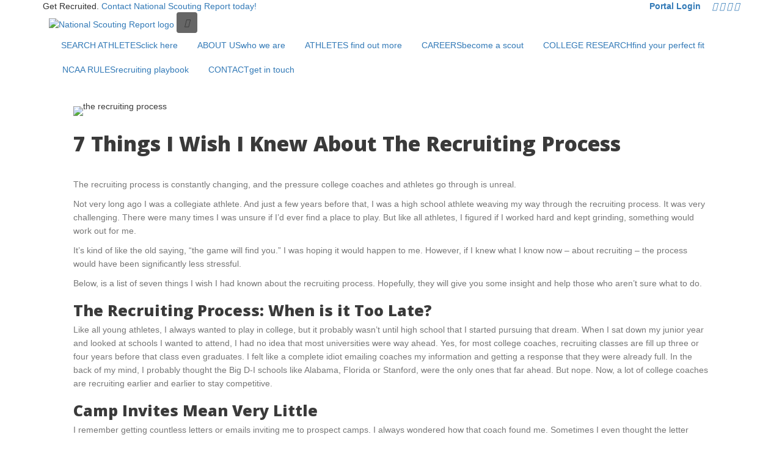

--- FILE ---
content_type: text/html; charset=UTF-8
request_url: https://www.nsr-inc.com/scouting-news/7-things-i-wish-i-knew-about-the-recruiting-process/
body_size: 62932
content:
<!DOCTYPE html>
<html lang="en-US" xmlns:og="http://ogp.me/ns#" xmlns:fb="http://ogp.me/ns/fb#">
<head>
	<meta charset="UTF-8">
	<meta http-equiv="X-UA-Compatible" content="IE=edge" />
		<link rel="profile" href="https://gmpg.org/xfn/11">
	<link rel="pingback" href="https://www.nsr-inc.com/scouting-news/xmlrpc.php">
	<title>7 Things I Wish I Knew About The Recruiting Process &#8211; National Scouting Report</title>
<meta name='robots' content='max-image-preview:large' />
<link rel='dns-prefetch' href='//fonts.googleapis.com' />
<link rel='dns-prefetch' href='//s.w.org' />
<link rel="alternate" type="application/rss+xml" title="National Scouting Report &raquo; Feed" href="https://www.nsr-inc.com/scouting-news/feed/" />
<link rel="alternate" type="application/rss+xml" title="National Scouting Report &raquo; Comments Feed" href="https://www.nsr-inc.com/scouting-news/comments/feed/" />
<link rel="alternate" type="application/rss+xml" title="National Scouting Report &raquo; 7 Things I Wish I Knew About The Recruiting Process Comments Feed" href="https://www.nsr-inc.com/scouting-news/7-things-i-wish-i-knew-about-the-recruiting-process/feed/" />
		<script type="text/javascript">
			window._wpemojiSettings = {"baseUrl":"https:\/\/s.w.org\/images\/core\/emoji\/13.0.1\/72x72\/","ext":".png","svgUrl":"https:\/\/s.w.org\/images\/core\/emoji\/13.0.1\/svg\/","svgExt":".svg","source":{"concatemoji":"https:\/\/www.nsr-inc.com\/scouting-news\/wp-includes\/js\/wp-emoji-release.min.js?ver=5.7.2"}};
			!function(e,a,t){var n,r,o,i=a.createElement("canvas"),p=i.getContext&&i.getContext("2d");function s(e,t){var a=String.fromCharCode;p.clearRect(0,0,i.width,i.height),p.fillText(a.apply(this,e),0,0);e=i.toDataURL();return p.clearRect(0,0,i.width,i.height),p.fillText(a.apply(this,t),0,0),e===i.toDataURL()}function c(e){var t=a.createElement("script");t.src=e,t.defer=t.type="text/javascript",a.getElementsByTagName("head")[0].appendChild(t)}for(o=Array("flag","emoji"),t.supports={everything:!0,everythingExceptFlag:!0},r=0;r<o.length;r++)t.supports[o[r]]=function(e){if(!p||!p.fillText)return!1;switch(p.textBaseline="top",p.font="600 32px Arial",e){case"flag":return s([127987,65039,8205,9895,65039],[127987,65039,8203,9895,65039])?!1:!s([55356,56826,55356,56819],[55356,56826,8203,55356,56819])&&!s([55356,57332,56128,56423,56128,56418,56128,56421,56128,56430,56128,56423,56128,56447],[55356,57332,8203,56128,56423,8203,56128,56418,8203,56128,56421,8203,56128,56430,8203,56128,56423,8203,56128,56447]);case"emoji":return!s([55357,56424,8205,55356,57212],[55357,56424,8203,55356,57212])}return!1}(o[r]),t.supports.everything=t.supports.everything&&t.supports[o[r]],"flag"!==o[r]&&(t.supports.everythingExceptFlag=t.supports.everythingExceptFlag&&t.supports[o[r]]);t.supports.everythingExceptFlag=t.supports.everythingExceptFlag&&!t.supports.flag,t.DOMReady=!1,t.readyCallback=function(){t.DOMReady=!0},t.supports.everything||(n=function(){t.readyCallback()},a.addEventListener?(a.addEventListener("DOMContentLoaded",n,!1),e.addEventListener("load",n,!1)):(e.attachEvent("onload",n),a.attachEvent("onreadystatechange",function(){"complete"===a.readyState&&t.readyCallback()})),(n=t.source||{}).concatemoji?c(n.concatemoji):n.wpemoji&&n.twemoji&&(c(n.twemoji),c(n.wpemoji)))}(window,document,window._wpemojiSettings);
		</script>
		<style type="text/css">
img.wp-smiley,
img.emoji {
	display: inline !important;
	border: none !important;
	box-shadow: none !important;
	height: 1em !important;
	width: 1em !important;
	margin: 0 .07em !important;
	vertical-align: -0.1em !important;
	background: none !important;
	padding: 0 !important;
}
</style>
	<link rel='stylesheet' id='generate-fonts-css'  href='//fonts.googleapis.com/css?family=Open+Sans:300,300italic,regular,italic,600,600italic,700,700italic,800,800italic' type='text/css' media='all' />
<link rel='stylesheet' id='wp-block-library-css'  href='https://www.nsr-inc.com/scouting-news/wp-includes/css/dist/block-library/style.min.css?ver=5.7.2' type='text/css' media='all' />
<link rel='stylesheet' id='contact-form-7-css'  href='https://www.nsr-inc.com/scouting-news/wp-content/plugins/contact-form-7/includes/css/styles.css?ver=5.4.1' type='text/css' media='all' />
<link rel='stylesheet' id='generate-style-grid-css'  href='https://www.nsr-inc.com/scouting-news/wp-content/themes/generatepress/css/unsemantic-grid.min.css?ver=1.3.06' type='text/css' media='all' />
<link rel='stylesheet' id='generate-style-css'  href='https://www.nsr-inc.com/scouting-news/wp-content/themes/generatepress/style.css?ver=1.3.06' type='text/css' media='all' />
<style id='generate-style-inline-css' type='text/css'>
body {background-color: #ffffff; color: #3a3a3a; }a, a:visited {color: #1e73be; text-decoration: none; }a:hover, a:focus, a:active {color: #000000; }body .grid-container {max-width: 1070px; }
body, button, input, select, textarea {font-family: "Open Sans", sans-serif; font-weight: normal; text-transform: none; font-size: 17px; }.main-title {font-family: inherit; font-weight: bold; text-transform: none; font-size: 45px; }.site-description {font-family: inherit; font-weight: normal; text-transform: none; font-size: 15px; }.main-navigation a, .menu-toggle {font-family: inherit; font-weight: normal; text-transform: none; font-size: 15px; }.main-navigation .main-nav ul ul li a {font-size: 14px; }.widget-title {font-family: inherit; font-weight: normal; text-transform: none; font-size: 20px; }.sidebar .widget, .footer-widgets .widget {font-size: 17px; }h1 {font-family: inherit; font-weight: 300; text-transform: none; font-size: 40px; }h2 {font-family: inherit; font-weight: 300; text-transform: none; font-size: 30px; }h3 {font-family: inherit; font-weight: normal; text-transform: none; font-size: 20px; }
.site-header {background-color: #FFFFFF; color: #3a3a3a; }.site-header a,.site-header a:visited {color: #3a3a3a; }.main-title a,.main-title a:hover,.main-title a:visited {color: #222222; }.site-description {color: #999999; }.main-navigation,  .main-navigation ul ul {background-color: #222222; }.navigation-search input[type="search"],.navigation-search input[type="search"]:active {color: #3f3f3f; background-color: #3f3f3f; }.navigation-search input[type="search"]:focus {color: #ffffff; background-color: #3f3f3f; }.main-navigation ul ul {background-color: #3f3f3f; }.main-navigation .main-nav ul li a,.menu-toggle {color: #ffffff; }.main-navigation .main-nav ul ul li a {color: #ffffff; }.main-navigation .main-nav ul li > a:hover, .main-navigation .main-nav ul li.sfHover > a {color: #ffffff; background-color: #3f3f3f; }.main-navigation .main-nav ul ul li > a:hover, .main-navigation .main-nav ul ul li.sfHover > a {color: #ffffff; background-color: #4f4f4f; }.main-navigation .main-nav ul .current-menu-item > a, .main-navigation .main-nav ul .current-menu-parent > a, .main-navigation .main-nav ul .current-menu-ancestor > a, .main-navigation .main-nav ul .current_page_item > a, .main-navigation .main-nav ul .current_page_parent > a, .main-navigation .main-nav ul .current_page_ancestor > a {color: #ffffff; background-color: #3f3f3f; }.main-navigation .main-nav ul .current-menu-item > a:hover, .main-navigation .main-nav ul .current-menu-parent > a:hover, .main-navigation .main-nav ul .current-menu-ancestor > a:hover, .main-navigation .main-nav ul .current_page_item > a:hover, .main-navigation .main-nav ul .current_page_parent > a:hover, .main-navigation .main-nav ul .current_page_ancestor > a:hover, .main-navigation .main-nav ul .current-menu-item.sfHover > a, .main-navigation .main-nav ul .current-menu-parent.sfHover > a, .main-navigation .main-nav ul .current-menu-ancestor.sfHover > a, .main-navigation .main-nav ul .current_page_item.sfHover > a, .main-navigation .main-nav ul .current_page_parent.sfHover > a, .main-navigation .main-nav ul .current_page_ancestor.sfHover > a {color: #ffffff; background-color: #3f3f3f; }.main-navigation .main-nav ul ul .current-menu-item > a, .main-navigation .main-nav ul ul .current-menu-parent > a, .main-navigation .main-nav ul ul .current-menu-ancestor > a, .main-navigation .main-nav ul ul .current_page_item > a, .main-navigation .main-nav ul ul .current_page_parent > a, .main-navigation .main-nav ul ul .current_page_ancestor > a {color: #ffffff; background-color: #4f4f4f; }.main-navigation .main-nav ul ul .current-menu-item > a:hover, .main-navigation .main-nav ul ul .current-menu-parent > a:hover, .main-navigation .main-nav ul ul .current-menu-ancestor > a:hover, .main-navigation .main-nav ul ul .current_page_item > a:hover, .main-navigation .main-nav ul ul .current_page_parent > a:hover, .main-navigation .main-nav ul ul .current_page_ancestor > a:hover,.main-navigation .main-nav ul ul .current-menu-item.sfHover > a, .main-navigation .main-nav ul ul .current-menu-parent.sfHover > a, .main-navigation .main-nav ul ul .current-menu-ancestor.sfHover > a, .main-navigation .main-nav ul ul .current_page_item.sfHover > a, .main-navigation .main-nav ul ul .current_page_parent.sfHover > a, .main-navigation .main-nav ul ul .current_page_ancestor.sfHover > a {color: #ffffff; background-color: #4f4f4f; }.inside-article, .comments-area, .page-header,.one-container .container,.paging-navigation,.inside-page-header {background-color: #FFFFFF; color: #3a3a3a; }.entry-meta {color: #888888; }.entry-meta a, .entry-meta a:visited {color: #595959; }.entry-meta a:hover {color: #1e73be; }.sidebar .widget {background-color: #FFFFFF; color: #3a3a3a; }.sidebar .widget .widget-title {color: #000000; }.footer-widgets {background-color: #FFFFFF; color: #3a3a3a; }.footer-widgets a, .footer-widgets a:visited {color: #1e73be; }.footer-widgets a:hover {color: #000000; }.footer-widgets .widget-title {color: #000000; }.site-info {background-color: #222222; color: #ffffff; }.site-info a, .site-info a:visited {color: #ffffff; }.site-info a:hover {color: #606060; }input[type="text"], input[type="email"], input[type="url"], input[type="password"], input[type="search"], textarea {background-color: #FAFAFA; border-color: #CCCCCC; color: #666666; }input[type="text"]:focus, input[type="email"]:focus, input[type="url"]:focus, input[type="password"]:focus, input[type="search"]:focus, textarea:focus {background-color: #FFFFFF; color: #666666; border-color: #BFBFBF; }button, html input[type="button"], input[type="reset"], input[type="submit"],.button,.button:visited {background-color: #666666; color: #FFFFFF; }button:hover, html input[type="button"]:hover, input[type="reset"]:hover, input[type="submit"]:hover,.button:hover,button:focus, html input[type="button"]:focus, input[type="reset"]:focus, input[type="submit"]:focus,.button:focus,button:active, html input[type="button"]:active, input[type="reset"]:active, input[type="submit"]:active,.button:active {background-color: #3f3f3f; color: #FFFFFF; }
.inside-header {padding-top: 40px; padding-right: 40px; padding-bottom: 40px; padding-left: 40px; }.separate-containers .inside-article, .separate-containers .comments-area, .separate-containers .page-header, .separate-containers .paging-navigation, .one-container .site-content {padding-top: 40px; padding-right: 40px; padding-bottom: 40px; padding-left: 40px; }.ignore-x-spacing {margin-right: -40px; margin-bottom: 40px; margin-left: -40px; }.ignore-xy-spacing {margin-top: -40px; margin-right: -40px; margin-bottom: 40px; margin-left: -40px; }.main-navigation .main-nav ul li a,			.menu-toggle {padding-left: 20px; padding-right: 20px; line-height: 60px; }.nav-float-right .main-navigation .main-nav ul li a {line-height: 60px; }.main-navigation .main-nav ul ul li a {padding-left: 20px; padding-right: 20px; padding-top: 10px; padding-bottom: 10px; }.main-navigation ul ul {top: 60px; }.navigation-search {height: 60px; line-height: 0px; }.navigation-search input {height: 60px; line-height: 0px; }.separate-containers .widget-area .widget {padding-top: 40px; padding-right: 40px; padding-bottom: 40px; padding-left: 40px; }.footer-widgets {padding-top: 40px; padding-right: 0px; padding-bottom: 40px; padding-left: 0px; }.site-info {padding-top: 20px; padding-right: 20px; padding-bottom: 20px; padding-left: 20px; }.right-sidebar.separate-containers .site-main {margin-top: 20px; margin-right: 20px; margin-bottom: 20px; margin-left: 0px; padding: 0px; }.left-sidebar.separate-containers .site-main {margin-top: 20px; margin-right: 0px; margin-bottom: 20px; margin-left: 20px; padding: 0px; }.both-sidebars.separate-containers .site-main {margin: 20px; padding: 0px; }.both-right.separate-containers .site-main {margin-top: 20px; margin-right: 20px; margin-bottom: 20px; margin-left: 0px; padding: 0px; }.separate-containers .site-main {margin-top: 20px; margin-bottom: 20px; padding: 0px; }.separate-containers .page-header-image, .separate-containers .page-header-content, .separate-containers .page-header-image-single, .separate-containers .page-header-content-single {margin-top: 20px; }.both-left.separate-containers .site-main {margin-top: 20px; margin-right: 0px; margin-bottom: 20px; margin-left: 20px; padding: 0px; }.separate-containers .inside-right-sidebar, .inside-left-sidebar {margin-top: 20px; margin-bottom: 20px; padding-top: 0px; padding-bottom: 0px; }.separate-containers .widget, .separate-containers .hentry, .separate-containers .page-header, .widget-area .main-navigation {margin-bottom: 20px; }.both-left.separate-containers .inside-left-sidebar {margin-right: 10px; padding-right: 0px; }.both-left.separate-containers .inside-right-sidebar {margin-left: 10px; padding-left: 0px; }.both-right.separate-containers .inside-left-sidebar {margin-right: 10px; padding-right: 0px; }.both-right.separate-containers .inside-right-sidebar {margin-left: 10px; padding-left: 0px; }
</style>
<link rel='stylesheet' id='generate-mobile-style-css'  href='https://www.nsr-inc.com/scouting-news/wp-content/themes/generatepress/css/mobile.css?ver=1.3.06' type='text/css' media='all' />
<link rel='stylesheet' id='superfish-css'  href='https://www.nsr-inc.com/scouting-news/wp-content/themes/generatepress/css/superfish.css?ver=1.3.06' type='text/css' media='all' />
<link rel='stylesheet' id='fontawesome-css'  href='https://www.nsr-inc.com/scouting-news/wp-content/themes/generatepress/css/font-awesome.min.css?ver=4.3.0' type='text/css' media='all' />
<script type='text/javascript' src='https://www.nsr-inc.com/scouting-news/wp-includes/js/jquery/jquery.min.js?ver=3.5.1' id='jquery-core-js'></script>
<script type='text/javascript' src='https://www.nsr-inc.com/scouting-news/wp-includes/js/jquery/jquery-migrate.min.js?ver=3.3.2' id='jquery-migrate-js'></script>
<link rel="https://api.w.org/" href="https://www.nsr-inc.com/scouting-news/wp-json/" /><link rel="alternate" type="application/json" href="https://www.nsr-inc.com/scouting-news/wp-json/wp/v2/posts/14341" /><link rel="EditURI" type="application/rsd+xml" title="RSD" href="https://www.nsr-inc.com/scouting-news/xmlrpc.php?rsd" />
<link rel="wlwmanifest" type="application/wlwmanifest+xml" href="https://www.nsr-inc.com/scouting-news/wp-includes/wlwmanifest.xml" /> 
<meta name="generator" content="WordPress 5.7.2" />
<link rel="canonical" href="https://www.nsr-inc.com/scouting-news/7-things-i-wish-i-knew-about-the-recruiting-process/" />
<link rel='shortlink' href='https://www.nsr-inc.com/scouting-news/?p=14341' />
<link rel="alternate" type="application/json+oembed" href="https://www.nsr-inc.com/scouting-news/wp-json/oembed/1.0/embed?url=https%3A%2F%2Fwww.nsr-inc.com%2Fscouting-news%2F7-things-i-wish-i-knew-about-the-recruiting-process%2F" />
<link rel="alternate" type="text/xml+oembed" href="https://www.nsr-inc.com/scouting-news/wp-json/oembed/1.0/embed?url=https%3A%2F%2Fwww.nsr-inc.com%2Fscouting-news%2F7-things-i-wish-i-knew-about-the-recruiting-process%2F&#038;format=xml" />
<!-- Snippets by Add to All -->			<meta property="fb:pages" content="382823276576" />
							<meta property="ia:markup_url" content="https://www.nsr-inc.com/scouting-news/7-things-i-wish-i-knew-about-the-recruiting-process/?ia_markup=1" />
				
<!-- Lara's Google Analytics - https://www.xtraorbit.com/wordpress-google-analytics-dashboard-widget/ -->
<script async src="https://www.googletagmanager.com/gtag/js?id=UA-27065762-12"></script>
<script>
  window.dataLayer = window.dataLayer || [];
  function gtag(){dataLayer.push(arguments);}
  gtag('js', new Date());
  gtag('config', 'UA-27065762-12', { 'anonymize_ip': true });
</script>

<meta name="viewport" content="width=device-width, initial-scale=1">	<!--[if lt IE 9]>
		<script src="https://www.nsr-inc.com/scouting-news/wp-content/themes/generatepress/js/html5shiv.js"></script>
		<link rel="stylesheet" href="https://www.nsr-inc.com/scouting-news/wp-content/themes/generatepress/css/ie.min.css" />
	<![endif]-->
<style type="text/css">.recentcomments a{display:inline !important;padding:0 !important;margin:0 !important;}</style>
<!-- START - Open Graph and Twitter Card Tags 3.1.1 -->
 <!-- Facebook Open Graph -->
  <meta property="og:locale" content="en_US"/>
  <meta property="og:site_name" content="National Scouting Report"/>
  <meta property="og:title" content="7 Things I Wish I Knew About The Recruiting Process"/>
  <meta property="og:url" content="https://www.nsr-inc.com/scouting-news/7-things-i-wish-i-knew-about-the-recruiting-process/"/>
  <meta property="og:type" content="article"/>
  <meta property="og:description" content="The recruiting process is constantly changing, and the pressure college coaches and athletes go through is unreal.

 Not very long ago I was a collegiate athlete. And just a few years before that, I was a high school athlete weaving my way through the recruiting process. It was very challenging. T"/>
  <meta property="og:image" content="https://www.nsr-inc.com/scouting-news/wp-content/uploads/2017/05/7-things.jpg"/>
  <meta property="og:image:url" content="https://www.nsr-inc.com/scouting-news/wp-content/uploads/2017/05/7-things.jpg"/>
  <meta property="og:image:secure_url" content="https://www.nsr-inc.com/scouting-news/wp-content/uploads/2017/05/7-things.jpg"/>
  <meta property="article:published_time" content="2019-12-16T04:30:18-06:00"/>
  <meta property="article:modified_time" content="2020-03-24T12:07:03-05:00" />
  <meta property="og:updated_time" content="2020-03-24T12:07:03-05:00" />
  <meta property="article:section" content="College Recruiting"/>
 <!-- Google+ / Schema.org -->
  <meta itemprop="name" content="7 Things I Wish I Knew About The Recruiting Process"/>
  <meta itemprop="headline" content="7 Things I Wish I Knew About The Recruiting Process"/>
  <meta itemprop="description" content="The recruiting process is constantly changing, and the pressure college coaches and athletes go through is unreal.

 Not very long ago I was a collegiate athlete. And just a few years before that, I was a high school athlete weaving my way through the recruiting process. It was very challenging. T"/>
  <meta itemprop="image" content="https://www.nsr-inc.com/scouting-news/wp-content/uploads/2017/05/7-things.jpg"/>
  <meta itemprop="datePublished" content="2019-12-16"/>
  <meta itemprop="dateModified" content="2020-03-24T12:07:03-05:00" />
  <meta itemprop="author" content="NSR Staff"/>
  <!--<meta itemprop="publisher" content="National Scouting Report"/>--> <!-- To solve: The attribute publisher.itemtype has an invalid value -->
 <!-- Twitter Cards -->
  <meta name="twitter:title" content="7 Things I Wish I Knew About The Recruiting Process"/>
  <meta name="twitter:url" content="https://www.nsr-inc.com/scouting-news/7-things-i-wish-i-knew-about-the-recruiting-process/"/>
  <meta name="twitter:description" content="The recruiting process is constantly changing, and the pressure college coaches and athletes go through is unreal.

 Not very long ago I was a collegiate athlete. And just a few years before that, I was a high school athlete weaving my way through the recruiting process. It was very challenging. T"/>
  <meta name="twitter:image" content="https://www.nsr-inc.com/scouting-news/wp-content/uploads/2017/05/7-things.jpg"/>
  <meta name="twitter:card" content="summary_large_image"/>
 <!-- SEO -->
 <!-- Misc. tags -->
 <!-- is_singular -->
<!-- END - Open Graph and Twitter Card Tags 3.1.1 -->
	
	<!-- For Facebook Instant Articles -->
<meta property="fb:pages" content="382823276576">

<link rel="icon" href="https://www.nsr-inc.com/assets/images/nsr-logo-favicon.png">

<!-- Favicon -->
<link rel="shortcut icon" href="/assets/images/nsr-logo-favicon.png">
<link rel="apple-touch-icon" sizes="180x180" href="/assets/images/apple-touch-icon.png">
<link rel="apple-touch-icon" sizes="167x167" href="/assets/images/apple-touch-icon.png">
<link rel="apple-touch-icon" sizes="152x152" href="/assets/images/apple-touch-icon.png">
<link rel="apple-touch-icon" sizes="120x120" href="/assets/images/apple-touch-icon.png">
<link rel="apple-touch-icon" sizes="76x76" href="/assets/images/apple-touch-icon.png">

<!-- WEB FONTS -->
<link href="https://fonts.googleapis.com/css?family=Open+Sans:400,300,700,800%7cOswald:400,700,300" rel="stylesheet" type="text/css">
<link href="/assets/css/font-din-bold.css" rel="stylesheet" type="text/css">
<link href="/assets/css/font-vitesse.css" rel="stylesheet" type="text/css">

<!-- CORE CSS -->
<!-- Bootstrap Latest compiled and minified CSS -->
<link rel="stylesheet" href="https://maxcdn.bootstrapcdn.com/bootstrap/3.3.4/css/bootstrap.min.css">
<!-- Font Awesome Latest compiled and minified CSS -->
<!-- <link rel="stylesheet" href="https://maxcdn.bootstrapcdn.com/font-awesome/4.4.0/css/font-awesome.min.css"> -->
<!-- <link rel="stylesheet" href="/assets/font-awesome-4.7.0/css/font-awesome.min.css"> -->

<!-- Font Awesome 5.2.0 -->
<script defer src="/assets/fontawesome-free/js/all.min.js"></script>
<link rel="stylesheet" href="/assets/fontawesome-free/css/all.min.css">

<link href="/assets/css/sky-forms.css" rel="stylesheet" type="text/css">
<link href="/assets/css/weather-icons.min.css" rel="stylesheet" type="text/css">
<link href="/assets/css/line-icons.css" rel="stylesheet" type="text/css">
<link href="/assets/plugins/owl-carousel/owl.pack.css" rel="stylesheet" type="text/css">
<link href="/assets/plugins/magnific-popup/magnific-popup.css" rel="stylesheet" type="text/css">
<link href="/assets/css/animate.css" rel="stylesheet" type="text/css">
<link href="/assets/css/flexslider.css" rel="stylesheet" type="text/css">

<!-- REVOLUTION SLIDER -->
<link href="/assets/css/navstylechange.css" rel="stylesheet" type="text/css" media="screen">
<link href="/assets/css/revolution-slider.css" rel="stylesheet" type="text/css">
<link href="/assets/css/layerslider.css" rel="stylesheet" type="text/css">

<!-- THEME CSS -->
<link href="/assets/css/essentials.css" rel="stylesheet" type="text/css">
<link href="/assets/css/layout.css" rel="stylesheet" type="text/css">
<link href="/assets/css/header-4.css" rel="stylesheet" type="text/css">
<link href="/assets/css/footer-default.css" rel="stylesheet" type="text/css">
<link href="/assets/css/color_scheme/blue-nsr.css" rel="stylesheet" type="text/css" id="color_scheme">
<link href="/assets/css/custom-nsr.css" rel="stylesheet" type="text/css">

<!-- Morenizr -->
<!-- <script type="text/javascript" src="assets/plugins/modernizr.min.js"></script> -->

<!--[if lte IE 8]>
	<script src="assets/plugins/respond.js"></script>
<![endif]-->
	<link rel='stylesheet' href='https://www.nsr-inc.com/scouting-news/wp-content/themes/generatepress/css/scouting-news-custom.css' type='text/css' media='all' />
</head>



<body itemtype="http://schema.org/WebPage" itemscope="itemscope" class="post-template-default single single-post postid-14341 single-format-standard featured-image-active no-sidebar nav-below-header fluid-header separate-containers active-footer-widgets-0 nav-aligned-left header-aligned-left group-blog">
		
	<div id="header"> <!-- class="sticky" for sticky menu -->
<!-- <div id="header" class="sticky"> --> <!-- class="sticky" for sticky menu -->

	<!-- Top Bar -->
	<header id="topBar" class="hidden-xs hidden-sm">
		<div class="container">

			<div class="call-us fsize13 pull-left margin-top10">
				Get Recruited.
				<span class="hide_mobile">
					<a href="/contact">Contact National Scouting Report today!</a>
				</span>
			</div>

			<div class="pull-right fsize13 hide_mobile">

				<div class="block text-right"><!-- social -->
					<a href="https://evo.nsr-inc.com" target="_blank" title="Log on to NSRs Portal" style="margin: 0px 15px;"><strong><i class="fas fa-user-circle"></i> Portal Login</strong></a>			
					<a href="https://instagram.com/NSR_now" target="_blank" class="social"><i class="fab fa-instagram"></i></a>
					<a href="https://www.facebook.com/NationalScoutingReport" target="_blank" class="social"><i class="fab fa-facebook-f"></i></a>
					<a href="https://twitter.com/NSRnow" target="_blank" class="social"><i class="fab fa-twitter"></i></a>
					<a href="https://www.youtube.com/channel/UCt0HOSMwyATITQlRKcjeluA" target="_blank" class="social"><i class="fab fa-youtube"></i></a>
<!-- 					<a href="https://plus.google.com/+NSRBirmingham" target="_blank" class="social"><i class="fab fa-google-plus-g"></i></a> -->

				</div><!-- /social -->

			</div>

		</div><!-- /.container -->

	</header>
	<!-- /Top Bar -->


	<!-- Top Nav -->
	<header id="topNav">
		<div class="container">

			<!-- Logo -->
			<a class="logo" href="https://www.nsr-inc.com">
				<img src="/assets/images/nsr-logo.png" height="40" style="margin: 6px 0px 0px 10px;" alt="National Scouting Report logo">
			</a>

			<div class="visible-xs"><!-- social -->
				
				<div style="margin: 16px 0px 0px 8px;" class="pull-left">
					<a href="https://instagram.com/NSR_now" class="btn ico-only btn-instagram btn-xs" target="_blank"><i class="fab fa-instagram" data-fa-transform="up-2"></i></a>
					<a href="https://www.facebook.com/NationalScoutingReport" class="btn ico-only btn-facebook btn-xs" target="_blank"><i class="fab fa-facebook-f" data-fa-transform="up-2"></i></a>
					<a href="https://twitter.com/NSRnow" class="btn ico-only btn-twitter btn-xs" target="_blank"><i class="fab fa-twitter" data-fa-transform="up-2"></i></a>
					<a href="https://www.youtube.com/channel/UCt0HOSMwyATITQlRKcjeluA" class="btn ico-only btn-youtube btn-xs" target="_blank"><i class="fab fa-youtube" data-fa-transform="up-2"></i></a>
<!-- 					<a href="https://plus.google.com/+NSRBirmingham" class="btn ico-only btn-google-plus btn-xs" target="_blank"><i class="fab fa-google-plus-g" data-fa-transform="up-2"></i></a> -->
				</div>
					
			</div><!-- /social -->


			<!-- Mobile Menu Button -->
			<button class="btn btn-mobile" data-toggle="collapse" data-target=".nav-main-collapse">
				<i class="fas fa-bars"></i>
			</button>


			<div class="pull-right visible-sm" style="margin: 13px 15px 0px 0px;">

				<div class="block text-right"><!-- social -->
					<a href="https://evo.nsr-inc.com" title="Log on to NSR's Portal" style="margin: 0px 15px;"><strong><i class="fas fa-user-circle"></i> Portal Login</strong></a><!--  | <a href="http://mail.nsr-inc.com:2095" target="_blank" style="margin: 0px 15px;"><strong><i class="fas fa-envelope"></i> Check Email</strong></a> -->
					<a class="btn btn-sm ico-only btn-instagram" href="https://instagram.com/NSR_now"><i class="fab fa-instagram"></i></a>
					<a class="btn btn-sm ico-only btn-facebook" href="https://www.facebook.com/NationalScoutingReport"><i class="fab fa-facebook"></i></a>
					<a class="btn btn-sm ico-only btn-twitter" href="https://twitter.com/NSRnow"><i class="fab fa-twitter"></i></a>
					<a class="btn btn-sm ico-only btn-youtube" href="https://www.youtube.com/channel/UCt0HOSMwyATITQlRKcjeluA"><i class="fab fa-youtube"></i></a>
<!-- 					<a class="btn btn-sm ico-only btn-google-plus" href="https://plus.google.com/+NSRBirmingham"><i class="fab fa-google-plus"></i></a> -->
				</div><!-- /social -->
			</div>


			<!-- Top Nav -->
			<div class="navbar-collapse nav-main-collapse collapse">
				<nav class="nav-main">

					<ul id="topMain" class="nav nav-pills nav-main">

						<li>
							<a class="dropdown-toggle" href="https://evo.nsr-inc.com/#/prospect_search?show=results&pageSize=50&activeSort=lastUpdated&sortDir=desc" target="_blank">SEARCH ATHLETES<span>click here</span></a>
						</li>


						<li>
							<a class="dropdown-toggle" href="/about-national-scouting-report">ABOUT US<span>who we are</span></a>
						</li>
						
						
<!--
						<li class="dropdown">
							<a class="dropdown-toggle" href="#">ABOUT US<span>who we are</span></a>
							<ul class="dropdown-menu">
								<li><a href="/about-national-scouting-report" title="Learn About National Scouting Report">Who is NSR?</a></li>
								<li><a href="/a-proud-history" title="NSR's History">A Proud History</a></li>
								<li><a href="/our-mission" title="Our Mission">Our Mission</a></li>
								<li><a href="/compare-recruiting-services" title="Compare Recruiting Services">Compare Recruiting Services</a></li>
								<li><a href="/partnerships" title="Partners and Sponsors">Partnerships</a></li>
							</ul>
						</li>
-->

<!--
						<li class="dropdown">
							<a class="dropdown-toggle" href="#">ATHLETES<span>find out more</span></a>
							<ul class="dropdown-menu">
								<li><a href="/how-to-get-recruited" title="How to Get Recruited">How to Get Recruited</a></li>
								<li><a href="/signs-of-being-recruited" title="Are You Being Recruited?">Are You Being Recruited?</a></li>
								<li><a href="/recruiting-seminars" title="Recruiting Seminars">Recruiting Seminars</a></li>
								<li><a href="/frequently-asked-recruiting-questions" title="Frequently Asked Recruiting Questions">Frequently Asked Recruiting Questions</a></li>
								<li><a href="/testimonials-and-success-stories" title="Testimonials and Success Stories">Testimonials</a></li>
							</ul>
						</li>
-->







									<li class="dropdown">
										<a class="dropdown-toggle" href="#">ATHLETES <span>find out more</span></a>
										<ul class="dropdown-menu">
											<li><a href="/college-research/"><i class="fas fa-angle-right"></i> College Research</a></li>
											<li><a href="/college-recruiting-playbook/"><i class="fas fa-angle-right"></i> NCAA Recruiting Rules</a></li>
											<li><a href="/resources/act-and-sat-testing-dates/"><i class="fas fa-angle-right"></i> ACT &amp; SAT Test Dates</a></li>
											<li><a href="/how-to-get-recruited"><i class="fas fa-angle-right"></i> How to Get Recruited</a></li>
											<li><a href="/testimonials-and-success-stories"><i class="fas fa-angle-right"></i> Testimonials <span class="hidden-md">&amp; Success Stories</span></a></li>
											<a href="/how-to-get-recruited" style="color:#FFF; margin: 10px;" class="btn btn-primary">Start My Recruiting Process!</a>
										</ul>
									</li>




<!--
						<li class="dropdown mega-menu">
							<a class="dropdown-toggle" href="#">ATHLETES<span>find out more</span></a>
							<ul class="dropdown-menu">
								<li>
									<div class="row">
										<div class="col-md-12">
											<h3>Recruiting 101</h3>
											<ul>
												<li><a href="https://www.uscoretestprep.com/recruiting-calendars?utm_source=nsr-website&utm_medium=navbar" target="_blank"><i class="fas fa-angle-right"></i> 2026 Recruiting Calendars</a></li>
												<li><a href="/college-research/"><i class="fas fa-angle-right"></i> College Research Dashboard</a></li>
												<li><a href="/resources/act-and-sat-testing-dates/"><i class="fas fa-angle-right"></i> ACT &amp; SAT Test Dates</a></li>
												<li><a href="/signs-of-being-recruited"><i class="fas fa-angle-right"></i> Am I Being Recruited?</a></li>
												<li><a href="/how-to-get-recruited"><i class="fas fa-angle-right"></i> How to Get Recruited</a></li>
												<li><a href="/recruiting-seminars"><i class="fas fa-angle-right"></i> Recruiting Seminars</a></li>
												<li><a href="/frequently-asked-recruiting-questions"><i class="fas fa-angle-right"></i> Recruiting F.A.Q.</a></li>
												<li><a href="/testimonials-and-success-stories"><i class="fas fa-angle-right"></i> Testimonials <span class="hidden-md">&amp; Success Stories</span></a></li>
												<li><a href="/our-college-scouts"><i class="fas fa-angle-right"></i> Our College Scouts</a></li>
												<li><a href="/how-to-get-recruited"><i class="fas fa-angle-right"></i> FREE Athletic Evaluation</a></li>
											</ul>
											<br>
											<a href="/how-to-get-recruited" style="color:#FFF;" class="btn btn-primary">Start My Recruiting Process!</a>
										</div>
-->
<!--
										<div class="col-md-3">
											<h3>Mens Sports</h3>
											<ul>
												<li><a href="/sport/baseball/"><i class="fas fa-angle-right"></i> Baseball</a></li>
												<li><a href="/sport/mens-basketball/"><i class="fas fa-angle-right"></i> Mens Basketball</a></li>
												<li><a href="/sport/cheer/"><i class="fas fa-angle-right"></i> Cheerleading</a></li>
												<li><a href="/sport/cross-country/"><i class="fas fa-angle-right"></i> Cross Country</a></li>
												<li><a href="/sport/football/"><i class="fas fa-angle-right"></i> Football</a></li>
												<li><a href="/sport/golf/"><i class="fas fa-angle-right"></i> Mens Golf</a></li>
												<li><a href="/sport/ice-hockey/"><i class="fas fa-angle-right"></i> Mens Ice Hockey</a></li>
												<li><a href="/sport/lacrosse/"><i class="fas fa-angle-right"></i> Lacrosse</a></li>
												<li><a href="/sport/soccer/"><i class="fas fa-angle-right"></i> Mens Soccer</a></li>
												<li><a href="/sport/swimming/"><i class="fas fa-angle-right"></i> Mens Swimming</a></li>
												<li><a href="/sport/tennis/"><i class="fas fa-angle-right"></i> Mens Tennis</a></li>
												<li><a href="/sport/track-and-field/"><i class="fas fa-angle-right"></i> Track &amp; Field</a></li>
												<li><a href="/sport/wrestling/"><i class="fas fa-angle-right"></i> Wrestling</a></li>
											</ul>
										</div>
-->
<!--
										<div class="col-md-3">
											<h3>Womens Sports</h3>
											<ul>
												<li><a href="/sport/womens-basketball/"><i class="fas fa-angle-right"></i> Women&rsquo;s Basketball</a></li>
												<li><a href="/sport/cheer/"><i class="fas fa-angle-right"></i> Cheerleading</a></li>
												<li><a href="/sport/cross-country/"><i class="fas fa-angle-right"></i> Cross Country</a></li>
												<li><a href="/sport/equestrian/"><i class="fas fa-angle-right"></i> Equestrian</a></li>
												<li><a href="/sport/field-hockey/"><i class="fas fa-angle-right"></i> Field Hockey</a></li>
												<li><a href="/sport/golf/"><i class="fas fa-angle-right"></i> Women&rsquo;s Golf</a></li>
												<li><a href="/sport/lacrosse/"><i class="fas fa-angle-right"></i> Women&rsquo;s Lacrosse</a></li>
												<li><a href="/sport/soccer/"><i class="fas fa-angle-right"></i> Women&rsquo;s Soccer</a></li>
												<li><a href="/sport/softball/"><i class="fas fa-angle-right"></i> Softball</a></li>
												<li><a href="/sport/swimming/"><i class="fas fa-angle-right"></i> Women&rsquo;s Swimming</a></li>
												<li><a href="/sport/tennis/"><i class="fas fa-angle-right"></i> Women&rsquo;s Tennis</a></li>
												<li><a href="/sport/track-and-field/"><i class="fas fa-angle-right"></i> Track &amp; Field</a></li>
												<li><a href="/sport/volleyball/"><i class="fas fa-angle-right"></i> Volleyball</a></li>
											</ul>
										</div>
-->
<!--
										<div class="col-md-6">
											<h3>NSR Athletes</h3>
											<a href="https://evo.nsr-inc.com" target="_blank">
												<img class="img-responsive" src="/assets/images/btn-evolution-logo.jpg" alt="NSR's Evolution">
											</a><br>
											<p>If you are an NSR athlete, click below to sign in to your Evolution account.</p><br>
											<a href="https://evo.nsr-inc.com" target="_blank" style="color:#FFF;" class="btn btn-primary btn-block btn-lg">Login to Evolution</a>
										</div>
									</div>
								</li>
							</ul>
						</li>
-->

						<li class="dropdown">
							<a class="dropdown-toggle" href="/careers">CAREERS<span>become a scout</span></a>
						</li>
			
						
						<li>
							<a href="/college-research" title="Find a College Scout">COLLEGE RESEARCH<span>find your perfect fit</span></a>
						</li>
						<li>
							<a href="/college-recruiting-playbook" title="Find a College Scout">NCAA RULES<span>recruiting playbook</span></a>
						</li>
						

<!--
						<li>
							<a href="/scouting-news" title="NSR's Scouting News and Blog">SCOUTING NEWS<span>get the latest</span></a>
						</li>
-->

						<li>
							<a href="/contact" title="Get in Touch with National Scouting Report">CONTACT<span>get in touch</span></a>
						</li>

					</ul>

				</nav>
			</div>
			<!-- /Top Nav -->

		</div><!-- /.container -->
	</header>
	<!-- /Top Nav -->

</div>	
		
	<div id="page" class="hfeed site grid-container container grid-parent">
		<div id="content" class="site-content">
			
	<div id="primary" class="content-area grid-parent grid-100 tablet-grid-100" itemprop="mainContentOfPage">
		<main id="main" class="site-main" itemtype="http://schema.org/Blog" itemscope="itemscope" role="main">
				
			
<article id="post-14341" class="post-14341 post type-post status-publish format-standard has-post-thumbnail hentry category-college-recruiting tag-alabama tag-college-coaches tag-college-scouts tag-d-i tag-exposure-events tag-nsr tag-ncaa tag-ncaa-recruiting-calendars tag-ncaa-recruiting-rules tag-recruiting-process tag-scouts tag-stanford-university tag-the-game tag-university-of-alabama tag-university-of-florida" itemprop="blogPost" itemtype="http://schema.org/BlogPosting" itemscope="itemscope">
	<div class="inside-article">
			<div class="page-header-image-single grid-container grid-parent">
		<img width="1200" height="630" src="https://www.nsr-inc.com/scouting-news/wp-content/uploads/2017/05/7-things.jpg" class="attachment-full size-full wp-post-image" alt="the recruiting process" loading="lazy" itemprop="image" srcset="https://www.nsr-inc.com/scouting-news/wp-content/uploads/2017/05/7-things.jpg 1200w, https://www.nsr-inc.com/scouting-news/wp-content/uploads/2017/05/7-things-300x158.jpg 300w, https://www.nsr-inc.com/scouting-news/wp-content/uploads/2017/05/7-things-768x403.jpg 768w, https://www.nsr-inc.com/scouting-news/wp-content/uploads/2017/05/7-things-1024x538.jpg 1024w" sizes="(max-width: 1200px) 100vw, 1200px" />	</div>
			<header class="entry-header">
			<h1 class="entry-title" itemprop="headline">7 Things I Wish I Knew About The Recruiting Process</h1>			<div class="entry-meta">
				<span class="posted-on"><a href="https://www.nsr-inc.com/scouting-news/7-things-i-wish-i-knew-about-the-recruiting-process/" title="4:30 am" rel="bookmark"><time class="entry-date published" datetime="2019-12-16T04:30:18-06:00" itemprop="datePublished">December 16, 2019</time><time class="updated" datetime="2020-03-24T12:07:03-05:00" itemprop="dateModified">March 24, 2020</time></a></span> <span class="byline"><span class="author vcard" itemtype="http://schema.org/Person" itemscope="itemscope" itemprop="author">by <a class="url fn n" href="https://www.nsr-inc.com/scouting-news/author/playnsr-inc-com/" title="View all posts by NSR Staff" rel="author" itemprop="url"><span class="author-name" itemprop="name">NSR Staff</span></a></span></span>			</div><!-- .entry-meta -->
		</header><!-- .entry-header -->
				<div class="entry-content" itemprop="text">
			<p><span style="font-weight: 400;">The recruiting process is constantly changing, and the pressure college coaches and athletes go through is unreal.</span></p>
<p><span style="font-weight: 400;"> Not very long ago I was a collegiate athlete. And just a few years before that, I was a high school athlete weaving my way through the recruiting process. It was very challenging. There were many times I was unsure if I&#8217;d ever find a place to play. But like all athletes, I figured if I worked hard and kept grinding, something would work out for me. </span></p>
<p>It&#8217;s kind of like the old saying, &#8220;the game will find you.&#8221; I was hoping it would happen to me. However, if I knew what I know now &#8211; about recruiting &#8211; the process would have been significantly less stressful.</p>
<p>Below, is a list of seven things I wish I had known about the recruiting process. Hopefully, they will give you some insight and help those who aren&#8217;t sure what to do.</p>
<h2>The Recruiting Process: When is it Too Late?</h2>
<p><span style="font-weight: 400;">Like all young athletes, I always wanted to play in college, but it probably wasn&#8217;t until high school that I started pursuing that dream. When I sat down my junior year and looked at schools I wanted to attend, I had no idea that most universities were way ahead. Yes, for most college coaches, recruiting classes are fill up three or four years before that class even graduates. I felt like a complete idiot emailing coaches my information and getting a response that they were already full. In the back of my mind, I probably thought the Big D-I schools like Alabama, Florida or Stanford, were the only ones that far ahead. But nope. Now, a lot of college coaches are recruiting earlier and earlier to stay competitive.</span></p>
<h2>Camp Invites Mean Very Little</h2>
<p><span style="font-weight: 400;">I remember getting countless letters or emails inviting me to prospect camps. I always wondered how that coach found me. Sometimes I even thought the letter meant they were recruiting me. But it wasn&#8217;t until I became a college athlete that I realized only a fraction of camp attendees convert to prospects. I also realized that those letters don&#8217;t mean a coach has seen you before, or that you&#8217;re even on their radar. In my four years in college, our coach watched very few prospects at our camps. I&#8217;m not saying a camp attendee never turned into a prospect, but the majority didn&#8217;t. </span></p>
<h2>Playing Well Doesn’t Mean Coaches Know</h2>
<p><span style="font-weight: 400;">Where I wanted to attend college was far from where I lived, and with 1,500 colleges or universities, across the country, playing well in your area doesn’t mean college coaches know that. Schools close to you may know or hear about your abilities, but it doesn’t mean all college coaches will know whether you&#8217;re playing well or not. If you&#8217;re like me and have a desire to play somewhere outside of your hometown, it&#8217;s hard to accept this, but it&#8217;s true. I assumed that if my team was winning and the game stats were out there, college coaches would find me. Again, after I played in college and my teammates turned into coaches, I realized how far off that assumption was.</span></p>
<h2>Attending Exposure Events Isn’t Enough</h2>
<p><span style="font-weight: 400;">I can tell you that the number of exposure events out there has tripled since I went through the recruiting process. I attended every single camp or tournament I could when I was in high school, and going to all of those events wasn&#8217;t a bad thing. They are crucial in the recruiting process, but where I fell short was thinking that was enough. Again, I assumed that coaches would see me there and instantly remember or notice me. That wasn&#8217;t the case. There&#8217;s so much more that needs to be done to make a lasting impression and to stand out. </span></p>
<h2>Communicating With College Coaches Isn’t as Easy as You Think</h2>
<p>Thinking back, I 100% thought that I could send an email, letter, postcard, and whatever else to a coach and be just fine. To be completely honest, those things are great. However, it&#8217;s hard to tell if coaches even read those forms of communication. College coaches receive hundreds, if not thousands, of emails or letters a day. The best way of communicating with a college coach is picking up a phone and giving he or she a call. But that wasn&#8217;t easy for me, and I know I wasn&#8217;t the only person who felt that way. It wasn&#8217;t that talking to a coach on the phone was hard. What I struggled with was mustering up the courage to talk to college coaches that I had never actually met. So, I wish I had known what to do to communicate with a coach effectively.</p>
<h2>Your Skills Video Can Make or Break Your Recruiting</h2>
<p>A lot of people know the basics of what to put in a video, it would have been better if I knew what <span style="background-color: #f5f6f5;">specifically</span> coaches wanted to see or know about me. Did they want something in the video that showed my personality? Does that matter? Did they want something that only displayed my skills? How much of the video should be game footage versus practice? These are just some of the things that would have been nice to know for my skills video. Think about this: for some, the skills video is the first contact they may have with a college coach. So it needs to have all of the important things displayed and be what coaches want to see as well.</p>
<h2>I&#8217;m Not Alone</h2>
<p>To be completely honest, a lot of the time I felt like I was on an island, alone. And now that I&#8217;ve been through it, and I got to experience it from an outsider&#8217;s perspective, I know I wasn&#8217;t alone. Yes, with recruiting you&#8217;re competing against everyone. However, most of your teammates, competitors and other athletes you meet, are at the same point you are, probably wondering the same things and not sure what to do.</p>
<p><span style="font-weight: 400;">These are just seven things I wish I knew, my parents knew, and my coaches knew, about the recruiting process. I got lucky when I went through the recruiting process and happened to find a place to call home for four years. Without a doubt, I  believe, if I had known half of the things I know now, I would have had significantly more options. Having options to play in college puts the ball in your court. You have the ability to leverage scholarship offers and potentially earn more money to attend a certain college or university. Don&#8217;t get me wrong, I love where I went to college, and I would never trade that experience for anything, but having options would have been nice.</span></p>
<p><span style="font-weight: 400;"><a href="https://www.nsr-inc.com/find-a-college-scout">National Scouting Report’s scouts</a> know the <a href="http://www.ncaapublications.com/productdownloads/D117.pdf">NCAA recruiting rules</a> and what athletes need to do to get noticed. They know the answers to these seven recruiting questions and 100 more. NSR scouts talk with college coaches daily, they work as liaisons between athletes and coaches to help the communication process. Today, it&#8217;s all about who you know that gets your foot in the door to play collegiate athletics. The recruiting process is tough, but NSR scouts can help you get to the next level. </span></p>
<hr><div class="text-center"><p style="font-weight: 600;">National Scouting Report is dedicated to finding scholarship opportunities for athletes who possess the talent, desire, and motivation to compete at the collegiate level. We&rsquo;ve helped connect thousands of athletes with their perfect college.</p><h4 style="margin-bottom: 25px;">If you are ready to take your recruiting to the next level, click the Get Scouted button below to be evaluated by an NSR College Scout.<br></h4><a href="https://www.nsr-inc.com/how-to-get-recruited?lead_origin=NSR%20Blog" class="button" style="background-color: #005294;border: none;color: white;padding: 15px 32px;text-align: center;text-decoration: none;display: inline-block;font-size: 16px;" target="_blank">Get Scouted</a>&nbsp;&nbsp;<a href="https://www.nsr-inc.com/careers/" class="button" style="background-color: #005294;border: none;color: white;padding: 15px 32px;text-align: center;text-decoration: none;display: inline-block;font-size: 16px;" target="_blank">Scouting Careers</a></div><hr>					</div><!-- .entry-content -->
		
		
		<footer class="entry-meta">
			<span class="cat-links"><span class="screen-reader-text">Categories </span><a href="https://www.nsr-inc.com/scouting-news/category/college-recruiting/" rel="category tag">College Recruiting</a></span><span class="tags-links"><span class="screen-reader-text">Tags </span><a href="https://www.nsr-inc.com/scouting-news/tag/alabama/" rel="tag">alabama</a>, <a href="https://www.nsr-inc.com/scouting-news/tag/college-coaches/" rel="tag">College Coaches</a>, <a href="https://www.nsr-inc.com/scouting-news/tag/college-scouts/" rel="tag">college scouts</a>, <a href="https://www.nsr-inc.com/scouting-news/tag/d-i/" rel="tag">D-I</a>, <a href="https://www.nsr-inc.com/scouting-news/tag/exposure-events/" rel="tag">Exposure events</a>, <a href="https://www.nsr-inc.com/scouting-news/tag/nsr/" rel="tag">National Scouting Report</a>, <a href="https://www.nsr-inc.com/scouting-news/tag/ncaa/" rel="tag">NCAA</a>, <a href="https://www.nsr-inc.com/scouting-news/tag/ncaa-recruiting-calendars/" rel="tag">NCAA recruiting calendars</a>, <a href="https://www.nsr-inc.com/scouting-news/tag/ncaa-recruiting-rules/" rel="tag">NCAA Recruiting rules</a>, <a href="https://www.nsr-inc.com/scouting-news/tag/recruiting-process/" rel="tag">recruiting process</a>, <a href="https://www.nsr-inc.com/scouting-news/tag/scouts/" rel="tag">scouts</a>, <a href="https://www.nsr-inc.com/scouting-news/tag/stanford-university/" rel="tag">Stanford University</a>, <a href="https://www.nsr-inc.com/scouting-news/tag/the-game/" rel="tag">the game</a>, <a href="https://www.nsr-inc.com/scouting-news/tag/university-of-alabama/" rel="tag">University of Alabama</a>, <a href="https://www.nsr-inc.com/scouting-news/tag/university-of-florida/" rel="tag">University of Florida</a></span>				<nav role="navigation" id="nav-below" class="post-navigation">
		<h6 class="screen-reader-text">Post navigation</h6>

	
		<div class="nav-previous"><span class="prev" title="Previous"><a href="https://www.nsr-inc.com/scouting-news/the-top-three-reasons-nsr-suggests-juco/" rel="prev">The Top Three Reasons NSR Suggests JUCO</a></span></div>		<div class="nav-next"><span class="next" title="Next"><a href="https://www.nsr-inc.com/scouting-news/division-iii-prospects-finally-have-a-commitment-letter-to-sign/" rel="next">Division III Prospects Finally Have a Commitment Letter to Sign</a></span></div>
	
	</nav><!-- #nav-below -->
						</footer><!-- .entry-meta -->
			</div><!-- .inside-article -->
</article><!-- #post-## -->

								<div class="comments-area">
						
	<div id="comments">

	
			<h3 class="comments-title">
			2 thoughts on &ldquo;<span>7 Things I Wish I Knew About The Recruiting Process</span>&rdquo;		</h3>

		
		<ol class="comment-list">
			
	<li id="comment-388233" class="comment even thread-even depth-1 parent">
		<article id="div-comment-388233" class="comment-body">
			<footer class="comment-meta">
				<img alt='' src='https://secure.gravatar.com/avatar/8296be51b0e4ebf6d3620ba5828a27e8?s=50&#038;d=mm&#038;r=pg' srcset='https://secure.gravatar.com/avatar/8296be51b0e4ebf6d3620ba5828a27e8?s=100&#038;d=mm&#038;r=pg 2x' class='avatar avatar-50 photo' height='50' width='50' loading='lazy'/>				<div class="comment-author-info">
					<div class="comment-author vcard">
						<cite class="fn">Jennifer Lovitt</cite>					</div><!-- .comment-author -->

					<div class="entry-meta comment-metadata">
						<a href="https://www.nsr-inc.com/scouting-news/7-things-i-wish-i-knew-about-the-recruiting-process/#comment-388233">
							<time datetime="2017-08-13T15:47:54-05:00">
								August 13, 2017 at 3:47 pm							</time>
						</a>
												<span class="reply">| <a rel='nofollow' class='comment-reply-link' href='https://www.nsr-inc.com/scouting-news/7-things-i-wish-i-knew-about-the-recruiting-process/?replytocom=388233#respond' data-commentid="388233" data-postid="14341" data-belowelement="div-comment-388233" data-respondelement="respond" data-replyto="Reply to Jennifer Lovitt" aria-label='Reply to Jennifer Lovitt'>Reply</a></span>					</div><!-- .comment-metadata -->
				</div><!-- .comment-author-info -->

							</footer><!-- .comment-meta -->

			<div class="comment-content">
				<p>This is valuable information!  Who can we turn to know where our rising Senior is in the recruiting process?  Please advise.</p>
			</div><!-- .comment-content -->

			
		</article><!-- .comment-body -->

	<ul class="children">

	<li id="comment-388234" class="comment odd alt depth-2">
		<article id="div-comment-388234" class="comment-body">
			<footer class="comment-meta">
				<img alt='' src='https://secure.gravatar.com/avatar/d48c713d9bc8ae428a115d40c590dee2?s=50&#038;d=mm&#038;r=pg' srcset='https://secure.gravatar.com/avatar/d48c713d9bc8ae428a115d40c590dee2?s=100&#038;d=mm&#038;r=pg 2x' class='avatar avatar-50 photo' height='50' width='50' loading='lazy'/>				<div class="comment-author-info">
					<div class="comment-author vcard">
						<cite class="fn"><a href='http://www.nsr-inc.com' rel='external nofollow ugc' class='url'>Chelsea Eytel</a></cite>					</div><!-- .comment-author -->

					<div class="entry-meta comment-metadata">
						<a href="https://www.nsr-inc.com/scouting-news/7-things-i-wish-i-knew-about-the-recruiting-process/#comment-388234">
							<time datetime="2017-08-13T18:12:14-05:00">
								August 13, 2017 at 6:12 pm							</time>
						</a>
												<span class="reply">| <a rel='nofollow' class='comment-reply-link' href='https://www.nsr-inc.com/scouting-news/7-things-i-wish-i-knew-about-the-recruiting-process/?replytocom=388234#respond' data-commentid="388234" data-postid="14341" data-belowelement="div-comment-388234" data-respondelement="respond" data-replyto="Reply to Chelsea Eytel" aria-label='Reply to Chelsea Eytel'>Reply</a></span>					</div><!-- .comment-metadata -->
				</div><!-- .comment-author-info -->

							</footer><!-- .comment-meta -->

			<div class="comment-content">
				<p>Hey Jennifer,</p>
<p>Please fill out this form and a scout in your area will get in contact with you shortly! </p>
<p><a href="https://www.nsr-inc.com/how-to-get-recruited" rel="nofollow ugc">https://www.nsr-inc.com/how-to-get-recruited</a></p>
			</div><!-- .comment-content -->

			
		</article><!-- .comment-body -->

	</li><!-- #comment-## -->
</ul><!-- .children -->
</li><!-- #comment-## -->
		</ol><!-- .comment-list -->

		
	
		<div id="respond" class="comment-respond">
		<h3 id="reply-title" class="comment-reply-title">Leave a Comment <small><a rel="nofollow" id="cancel-comment-reply-link" href="/scouting-news/7-things-i-wish-i-knew-about-the-recruiting-process/#respond" style="display:none;">Cancel reply</a></small></h3><form action="https://www.nsr-inc.com/scouting-news/wp-comments-post.php" method="post" id="commentform" class="comment-form" novalidate><p class="comment-form-comment"><textarea id="comment" name="comment" cols="45" rows="8" aria-required="true"></textarea></p><input placeholder="Name *" id="author" name="author" type="text" value="" size="30" />
<input placeholder="Email *" id="email" name="email" type="text" value="" size="30" />
<input placeholder="Website" id="url" name="url" type="text" value="" size="30" />
<p class="comment-form-cookies-consent"><input id="wp-comment-cookies-consent" name="wp-comment-cookies-consent" type="checkbox" value="yes" /> <label for="wp-comment-cookies-consent">Save my name, email, and website in this browser for the next time I comment.</label></p>
<p class="form-submit"><input name="submit" type="submit" id="submit" class="submit" value="Post Comment" /> <input type='hidden' name='comment_post_ID' value='14341' id='comment_post_ID' />
<input type='hidden' name='comment_parent' id='comment_parent' value='0' />
</p><p style="display: none;"><input type="hidden" id="akismet_comment_nonce" name="akismet_comment_nonce" value="8910c34bee" /></p><input type="hidden" id="ak_js" name="ak_js" value="167"/><textarea name="ak_hp_textarea" cols="45" rows="8" maxlength="100" style="display: none !important;"></textarea></form>	</div><!-- #respond -->
	
</div><!-- #comments -->
					</div>
			
						</main><!-- #main -->
	</div><!-- #primary -->

	</div><!-- #content -->
</div><!-- #page -->

	<!-- FOOTER -->
<footer id="footer">
	<div class="container">
		
		
				
		

		<div class="row">

			<!-- col #1 -->
<!-- 			<div class="logo_footer dark col-md-3 visible-lg-inline"> -->
			<div class="spaced col-sm-4 col-md-3">

				<a href="">
					<img alt="National Scouting Report logo" src="/assets/images/nsr-logo-footer.png" height="75" class="logo">
				</a>

				<p class="block">

					<strong>National Scouting Report</strong><br>
					50 Kent Stone Way, Unit 310<br>
					Alabaster, AL 35007<br>
					1-800-354-0072<br>

				</p>

				<p class="block">
					<span class="row" style="margin: 0px; padding: 0px;">
						<a href="https://www.facebook.com/NationalScoutingReport" target="_blank" class="social"><i class="fab fa-facebook-f"></i></a>
						<a href="https://twitter.com/NSRnow" target="_blank" class="social"><i class="fab fa-twitter"></i></a>
						<a href="https://www.youtube.com/channel/UCt0HOSMwyATITQlRKcjeluA" target="_blank" class="social"><i class="fab fa-youtube"></i></a>
						<a href="https://instagram.com/NSR_now" target="_blank" class="social"><i class="fab fa-instagram"></i></a>
					</span>
				</p>

			</div>
			<!-- /col #1 -->

			<!-- col #2 -->
			<div class="spaced col-sm-4 col-md-3">
				<h4>Get Recruited</h4>
				<ul class="list-unstyled">
					<li>
						<a class="block" href="/how-to-get-recruited" title="Click here to schedule your free athletic evaluation">Free Athletic Evaluation</a>
					</li>
					<li>
						<a class="block" href="/athlete-tools/" title="NSR's Athlete Tools">Athlete Tools</a>
					</li>
					<li>
						<a class="block" href="/recruiting-seminars" title="College Recruiting Seminars">Recruiting Seminars</a>
					</li>
					<li><a class="block" href="https://evo.nsr-inc.com" target="_blank" title="Log in to NSRs Athlete Portal">NSR Portal Login</a></li>
					<li>
						<a class="block" href="/axis/" title="Log in to NSR's Axis">Axis Login (admin)</a>
					</li>
					<li>
						<a class="block" href="/help" title="Get help">Help</a>
					</li>
<!--
					<li>
						<a class="block" href="https://nsr-inc.mypaysimple.com/s/new-nsr-prospect-payment" target="_blank" title="Make a Payment">New NSR Prospect Payment</a>
					</li>
-->
<!--
					<li>
						<a class="block" href="https://nsr-inc.mypaysimple.com/s/onetime-payment" target="_blank" title="Make a Payment">Current NSR Prospect Payment</a>
					</li>
-->
					<li>
						<a class="block" href="/contact" title="Contact National Scouting Report Today!">Contact NSR</a>
					</li>
				</ul>
			</div>
			<!-- /col #2 -->

			<!-- col #3 -->
			<div class="spaced col-sm-4 col-md-3 hidden-xs hidden-sm">
				<h4><i class="fab fa-facebook"></i>&nbsp;&nbsp;Recent Posts</h4>

								
				
				
				
				
						<div class="fb-page" data-href="https://www.facebook.com/NationalScoutingReport" data-height="300" data-hide-cover="false" data-show-facepile="true" data-show-posts="true"><div class="fb-xfbml-parse-ignore"><blockquote cite="https://www.facebook.com/NationalScoutingReport"><a href="https://www.facebook.com/NationalScoutingReport">National Scouting Report</a></blockquote></div></div>
				
				
			<div id="fb-root"></div>
<script>(function(d, s, id) {
  var js, fjs = d.getElementsByTagName(s)[0];
  if (d.getElementById(id)) return;
  js = d.createElement(s); js.id = id;
  js.src = "//connect.facebook.net/en_US/sdk.js#xfbml=1&version=v2.3&appId=422339357803899";
  fjs.parentNode.insertBefore(js, fjs);
}(document, 'script', 'facebook-jssdk'));</script>	
				

<!-- 							<a class="twitter-timeline" data-height="300" data-theme="dark" href="https://twitter.com/nsrnow?ref_src=twsrc%5Etfw">Tweets by nsrnow</a> <script async src="https://platform.twitter.com/widgets.js" charset="utf-8"></script> -->



<!-- <a href="https://twitter.com/intent/tweet?button_hashtag=nsrnow&ref_src=twsrc%5Etfw" class="twitter-hashtag-button" data-show-count="false">Tweet #nsrnow</a><script async src="https://platform.twitter.com/widgets.js" charset="utf-8"></script> -->

<!--
	            <a class="twitter-timeline"  href="https://twitter.com/hashtag/nsrnow" data-widget-id="636220348397174784" data-tweet-limit="1" data-chrome="nofooter noheader noborders noscrollbar transparent">#nsrnow Tweets</a>
	            <script>!function(d,s,id){var js,fjs=d.getElementsByTagName(s)[0],p=/^http:/.test(d.location)?'http':'https';if(!d.getElementById(id)){js=d.createElement(s);js.id=id;js.src=p+"://platform.twitter.com/widgets.js";fjs.parentNode.insertBefore(js,fjs);}}(document,"script","twitter-wjs");</script>
-->

			</div>
			<!-- /col #3 -->

			<!-- col #4 -->
			<div class="spaced col-sm-3 col-md-3">
				<h4>Free Athletic Evaluation</h4>
				<p>Are you a high school athlete? Click below to sign up for a FREE athletic evaluation by one of NSR's college scouts.</p>
					<a href="/how-to-get-recruited" class="btn btn-primary btn-lg btn-block hidden-xs">Free Evaluation</a>
					<a href="/how-to-get-recruited" class="btn btn-primary btn-lg btn-block visible-xs">Free Evaluation</a>
			</div>
			<!-- /col #4 -->

		</div>

	</div>

	<hr />

	<div class="copyright">
		<div class="container text-center fsize12">
			NCAA Division I coaches are permitted to subscribe to this service for Men's Basketball, Women's Basketball and Football. To confirm approval, NCAA compliance officers and coaches may find this service on the <a href="https://sso.ncaa.org/login?service=http%3A%2F%2Fweb2.ncaa.org%2Fscouting%2Fschool_search" target="_blank">list of approvals</a>.  			
<br /><br />National Scouting Report | <a href="https://www.nsr-inc.com" class="copyright">nsr-inc.com</a> &bull; Copyright &copy; 1980 - 2026. All Rights Reserved. 
			
			
			
<!--
			<a href="page-privacy.html" class="fsize11">Privacy Policy</a> &bull;
			<a href="page-terms.html" class="fsize11">Terms of Service</a>
-->
		</div>
	</div>


<!-- LinkedIn Tracking code Start -->
	<script type="text/javascript">
		_linkedin_data_partner_id = "15859";
		</script><script type="text/javascript">
		(function(){var s = document.getElementsByTagName("script")[0];
		var b = document.createElement("script");
		b.type = "text/javascript";b.async = true;
		b.src = "https://snap.licdn.com/li.lms-analytics/insight.min.js";
		s.parentNode.insertBefore(b, s);})();
	</script>
<!-- LinkedIn Tracking code END -->


</footer>
<!-- /FOOTER -->

</body>
</html>

--- FILE ---
content_type: text/css
request_url: https://www.nsr-inc.com/scouting-news/wp-content/themes/generatepress/css/mobile.css?ver=1.3.06
body_size: 811
content:
/* Landscape tablet and below */
@media (max-width: 1024px) {
	.inside-footer-widgets > div {
		margin-bottom: 50px;
	}
	
	.active-footer-widgets-1 .footer-widget-1,
	.active-footer-widgets-3 .footer-widget-3,
	.active-footer-widgets-5 .footer-widget-5 {
		width: 100%;
	}
}

/* Portrait tablet and below */
@media (max-width: 768px) {
	.sidebar,
	.content-area {
		float: none;
		width: 100%;
		left: 0;
		right: 0;
	}
	
	.menu-toggle,
	.main-navigation.toggled .main-nav > ul {
		display: block;
	}
	
	.main-navigation ul li:hover > ul {
		display: none;
	}
	.sf-menu li:hover > ul, .sf-menu li.sfHover > ul {
		display: none;
	}
	
	.sub-menu.toggled-on,
	.children.toggled-on {
		display: block !important;
	}
	
	.main-navigation .main-nav ul li .dropdown-toggle {
		display: block;
	}
	
	.main-navigation li a.dropdown-toggle {
		position: absolute;
		top: 0;
		right: 0;
	}

	.main-navigation ul {
		display: none;
	}
	.nav-float-right .main-navigation {
		float: none;
		margin-bottom:20px;
	}
	.site-main {
		margin-left: 0 !important;
		margin-right: 0 !important;
		margin-bottom: 0 !important;
	}
	.fluid-header .inside-header {
		text-align: center;
	}
	.menu-toggle {
		text-align: center;
	}
	.main-nav .sf-menu > li {
		float: none;
		clear: both;
	}
	.nav-aligned-right.nav-below-header .main-navigation .menu > li, 
	.nav-aligned-right.nav-below-header .main-navigation .sf-menu > li, 
	.nav-aligned-right.nav-above-header .main-navigation .menu > li, 
	.nav-aligned-right.nav-above-header .main-navigation .sf-menu > li, 
	.nav-aligned-center.nav-below-header .main-navigation .menu > li, 
	.nav-aligned-center.nav-below-header .main-navigation .sf-menu > li, 
	.nav-aligned-center.nav-above-header .main-navigation .menu > li, 
	.nav-aligned-center.nav-above-header .main-navigation .sf-menu > li {
		display: block;
		margin: 0;
		text-align: left;
	}
	.main-navigation .main-nav ul ul {
		position: relative;
		top: 0;
		left: 0;
		width: 100%;
	}
	
	.header-widget {
		float: none;
		max-width: 100%;
		text-align: center;
	}
	.main-navigation {
		text-align:left;
	}
	.navigation-search,
	.navigation-search input {
		width: 100%;
		max-width: 100%;
	}

	.main-navigation li.search-item {
		z-index: 19;
	}

	.main-navigation li.search-item .fa-times {
		text-indent: -9999px;
	}
	.alignleft,
	.alignright {
		float: none;
		display: block;
		margin-left: 0;
		margin-right: 0;
	}
	.main-navigation li.search-item.current-menu-item {
		position: relative !important;
		right: auto;
	}
	
	.post-image-aligned-left .post-image,
	.post-image-aligned-right .post-image {
		float: none;
		margin: 2em 0;
		text-align: center;
	}
	
	.sf-menu .menu-item-has-children > a:first-child,
	.sf-menu .page_item_has_children > a:first-child {
		padding-right: 1em;
	}
	.sf-menu .menu-item-has-children > a:first-child:after,
	.sf-menu .page_item_has_children > a:first-child:after {
		display: none;
	}
	
	.site-info {
		padding-left: 10px;
		padding-right: 10px;
	}
}

--- FILE ---
content_type: text/css
request_url: https://www.nsr-inc.com/scouting-news/wp-content/themes/generatepress/css/scouting-news-custom.css
body_size: 404
content:
.inside-article h1, .inside-article h2, .inside-article h3, .inside-article h4, .inside-article h5, .inside-article h6 {
	font-family: "Open Sans", Arial, sans-serif;
	font-weight: 800;
}

.inside-article h2 {
	margin-bottom: 7px;
	font-size: 1.8em;
}
.inside-article h3 {
	margin-bottom: 7px;
	font-size: 1.7em;
}

.inside-article {
	padding: 20px 0px 10px 0px !important;
}
.inside-article ul {
	padding: 0px 0px 15px 35px;
	color: #777;
}
.addtoany_share_save_container {
	margin-top: 5px;
	margin-bottom: 30px;
}
.entry-content {
	margin-top: 0px;
}
header h1.entry-title {
	font-size: 2.4em;
	font-family: "Open Sans", Arial, sans-serif;
	font-weight: 800;
}
.entry-meta, .entry-meta a {
	font-size: 1.0em;
	color: #777;
}
.entry-content {
	margin-bottom: 50px;
}
div .post-image {
	display: inline !important;
}
.separate-containers .hentry {
	padding-bottom: 50px;
}
.inside-article h1.entry-title {
	line-height: 35px;
}
.inside-article h2.entry-title {
	line-height: 30px;
	margin-bottom: 0px;
}
header.entry-header {
	margin-bottom: 18px;
}
.entry-summary p {
	text-align: justify;
}